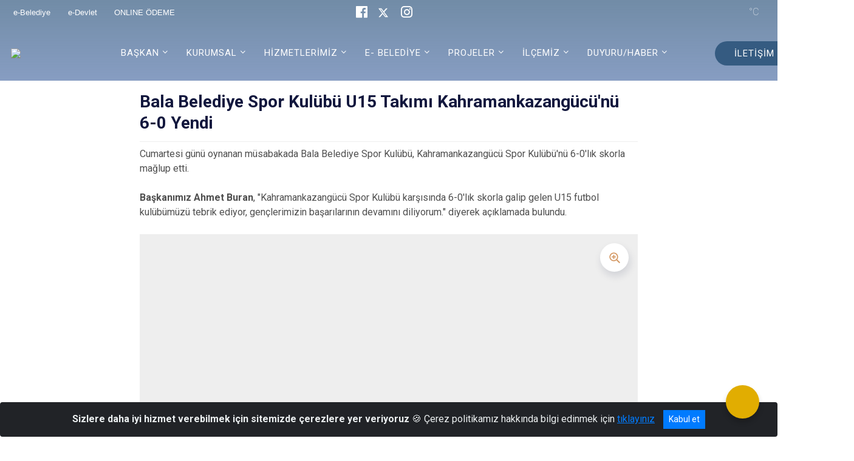

--- FILE ---
content_type: text/html; charset=utf-8
request_url: https://bala.bel.tr/bala-belediye-spor-kulubu-u15-takimi-kahramankazangucunu-6-0-yendi
body_size: 26217
content:





<!DOCTYPE html>

<html lang=&#39;tr&#39;>
<head>
    <meta name="viewport" content="width=device-width" />
    <meta http-equiv="X-UA-Compatible" content="IE=edge">
    <meta http-equiv="Content-Type" content="text/html; charset=utf-8">
    <title>Balâ Belediyesi - Bala Belediye Spor Kulübü U15 Takımı Kahramankazangücü&#39;nü 6-0 Yendi</title>
    <meta name="title" content="Balâ Belediyesi - Bala Belediye Spor Kulübü U15 Takımı Kahramankazangücü&#39;nü 6-0 Yendi">
    <meta name="description" content="u15, bala belediye spor, galip, spor, futbol, bala">
    <meta name="keywords" content="Bala, Bala Belediyesi, BalaBelediyesi, Bala Belediye Başkanlığı">
    <meta name="google-site-verification" content="Bala Belediye Başkanlığı" />
    <meta name="classification" content="Kurum">
    <meta name="author" content="Bala Belediyesi">
    <meta name="copyright" content="Bala Belediye Başkanlığı">
    <meta name="revisit-after" content="1 days">
    <meta name="language" content="tr">
    <link rel="shortcut icon" href="/kurumlar/bala.bel.tr/BELEDIYE-LOGO/logo.png" type="image/x-icon">
    <link href="https://fonts.googleapis.com/css?family=Roboto&amp;subset=latin-ext" rel="preload" as="style" onload="this.onload=null;this.rel='stylesheet'">
    <link rel="preload" href="/Content/Site/fonts/icons.ttf" as="font" type="font/ttf" crossorigin>

    <!-- Structured Data Script  -->
    <script type="application/ld+json">
    {
        "@context": "https://schema.org",
        "@type": "GovernmentOrganization",
         "name": "Balâ Belediyesi - Bala Belediye Spor Kulübü U15 Takımı Kahramankazangücü&#39;nü 6-0 Yendi"
    }
    </script>


    <style>

        /* The Modal (background) */
        .modal {
            display: none; /* Hidden by default */
            position: fixed; /* Stay in place */
            z-index: 1; /* Sit on top */
            left: 0;
            top: 0;
            width: 100%; /* Full width */
            height: 100%; /* Full height */
            overflow: auto !important; /* Enable scroll if needed */
            background-color: rgb(0,0,0); /* Fallback color */
            background-color: rgba(0,0,0,0.4); /* Black w/ opacity */
        }

        /* Modal Content/Box */
        .modal-content {
            background-color: #fefefe;
            margin: 5% auto; /* 15% from the top and centered */
            padding: 20px;
            border: 1px solid #888;
            border-radius: 20px !important;
            box-shadow: 10px 10px 5px #aaaaaa !important;
            width: 80%; /* Could be more or less, depending on screen size */
        }

        /* The Close Button */
        .close {
            color: #aaa;
            float: right;
            font-size: 28px;
            font-weight: bold;
        }

            .close:hover,
            .close:focus {
                color: black;
                text-decoration: none;
                cursor: pointer;
            }

            .close:hover,
            .close:focus {
                color: black;
                text-decoration: none;
                cursor: pointer;
            }



        .cookiealert {
            position: fixed;
            bottom: 0;
            left: 0;
            width: 100%;
            margin: 0 !important;
            z-index: 999;
            opacity: 0;
            visibility: hidden;
            border-radius: 0;
            transform: translateY(100%);
            transition: all 500ms ease-out;
            color: #ecf0f1;
            background: #212327;
        }

            .cookiealert.show {
                opacity: 1;
                visibility: visible;
                transform: translateY(0%);
                transition-delay: 1000ms;
            }

            .cookiealert a {
                text-decoration: underline
            }

            .cookiealert .acceptcookies {
                margin-left: 10px;
                vertical-align: baseline;
            }
    </style>

    <script src="/Icerik/js?v=kUfQR4eP2rHEbXnP8WNdPsPyxUQsqago--26Ux-XyzY1"></script>

    <link href="/Icerik/css?v=KVENz78dzrYM-R5NuMIp1Liy8ExNyOrCgaUs7GL6quM1" rel="stylesheet"/>



    <meta http-equiv="Content-Security-Policy" content="default-src *;
   img-src * 'self' data: https:; script-src 'self' 'unsafe-inline' 'unsafe-eval' *;
   style-src  'self' 'unsafe-inline' *">
    <script>
        ie = (function () {
            var undef,
                v = 3,
                div = document.createElement('div'),
                all = div.getElementsByTagName('i');
            while (
                div.innerHTML = '<!--[if gt IE ' + (++v) + ']><i></i><![endif]-->',
                all[0]
            );
            return v > 4 ? v : undef;
        }());

        if (ie < 9)
            document.body.innerHTML = '<div style="background:#EEE url(/Content/Common/min-ie9-img.png) center no-repeat; position:absolute; left:0; right:0; bottom:0; top:0; z-index:100000;"></div>';

        $(document).ready(function () {
            $('#DesignContainer').css({ "display": "block" });

            // Sayfadaki tüm <i class="icon-twitter"> etiketlerini seç
            const twitterIcons = document.querySelectorAll('i.icon-twitter');

            // Her bir <i> etiketini döngüye al
            twitterIcons.forEach(icon => {
                // Yeni SVG elementi oluştur
                const svgElement = document.createElement('div');
                svgElement.innerHTML = '<svg xmlns="http://www.w3.org/2000/svg" width="16" height="16" fill="currentColor" class="bi bi-twitter-x" viewBox="0 0 16 16"><path d="M12.6.75h2.454l-5.36 6.142L16 15.25h-4.937l-3.867-5.07-4.425 5.07H.316l5.733-6.57L0 .75h5.063l3.495 4.633L12.601.75Zm-.86 13.028h1.36L4.323 2.145H2.865z"/></svg>';

                // <i> etiketinin yerine SVG'yi ekle
                icon.parentNode.replaceChild(svgElement.firstChild, icon);
            });

        })
    </script>

<link href="/bundles/css/accessibility?v=Lu9-0Ax-l15c2Q9s_CLbJ46X65Kx2slscrL9PEdRYfc1" rel="stylesheet"/>
 <!-- CSS Bundle -->

</head>
<body>

    <div id="myModal" class="modal">

        Modal content
        <div class="modal-content">
            <span class="close">&times;</span>
            <p align="center" style="text-align:center"><span style="font-size:12pt"><span style="line-height:normal"><span style="tab-stops:14.2pt"><span style="font-family:Arial,sans-serif"><b><span lang="TR" style="font-family:&quot;Times New Roman&quot;,serif"><span style="color:#5b9bd5"><span style="letter-spacing:-.25pt">T.C. İÇİŞLERİ BAKANLIĞI</span></span></span></b></span></span></span></span></p>

            <p align="center" style="margin-bottom:16px; text-align:center"><span style="font-size:12pt"><span style="line-height:normal"><span style="tab-stops:14.2pt"><span style="font-family:Arial,sans-serif"><b><span lang="TR" style="font-family:&quot;Times New Roman&quot;,serif"><span style="color:#5b9bd5"><span style="letter-spacing:-.25pt">WEB SİTESİ GİZLİLİK VE ÇEREZ POLİTİKASI</span></span></span></b></span></span></span></span></p>


                <p style="margin-bottom:16px; text-align:justify"><span style="font-size:12px;"><span style="line-height:normal"><span style="font-family:Arial,sans-serif"><span lang="TR"><span style="font-family:&quot;Times New Roman&quot;,serif"> Web sitemizi ziyaret edenlerin kişisel verilerini 6698 sayılı Kişisel Verilerin Korunması Kanunu uyarınca işlemekte ve gizliliğini korumaktayız. Bu Web Sitesi Gizlilik ve Çerez Politikası ile ziyaretçilerin kişisel verilerinin işlenmesi, çerez politikası ve internet sitesi gizlilik ilkeleri belirlenmektedir.</span></span></span></span></span></p>


            <p style="margin-bottom:16px; text-align:justify"><span style="font-size:12px;"><span style="line-height:normal"><span style="font-family:Arial,sans-serif"><span lang="TR"><span style="font-family:&quot;Times New Roman&quot;,serif">Çerezler (cookies), küçük bilgileri saklayan küçük metin dosyalarıdır. Çerezler, ziyaret ettiğiniz internet siteleri tarafından, tarayıcılar aracılığıyla cihazınıza veya ağ sunucusuna depolanır. İnternet sitesi tarayıcınıza yüklendiğinde çerezler cihazınızda saklanır. Çerezler, internet sitesinin düzgün çalışmasını, daha güvenli hale getirilmesini, daha iyi kullanıcı deneyimi sunmasını sağlar. Oturum ve yerel depolama alanları da çerezlerle aynı amaç için kullanılır. İnternet sitemizde çerez bulunmamakta, oturum ve yerel depolama alanları çalışmaktadır.</span></span></span></span></span></p>

            <p style="margin-bottom:16px; text-align:justify"><span style="font-size:12px;"><span style="line-height:normal"><span style="font-family:Arial,sans-serif"><span lang="TR"><span style="font-family:&quot;Times New Roman&quot;,serif">Web sitemizin ziyaretçiler tarafından en verimli şekilde faydalanılması için çerezler kullanılmaktadır. Çerezler tercih edilmemesi halinde tarayıcı ayarlarından silinebilir ya da engellenebilir. Ancak bu web sitemizin performansını olumsuz etkileyebilir. Ziyaretçi tarayıcıdan çerez ayarlarını değiştirmediği sürece bu sitede çerez kullanımını kabul ettiği varsayılır.</span></span></span></span></span></p>

            <div style="text-align:justify"><span style="font-size:16px;"><strong><span style="font-family:&quot;Times New Roman&quot;,serif"><span style="color:black">1.Kişisel Verilerin İşlenme Amacı</span></span></strong></span></div>

            <p style="margin-bottom:16px; text-align:justify"><span style="font-size:12px;"><span style="line-height:normal"><span style="font-family:Arial,sans-serif"><span lang="TR"><span style="font-family:&quot;Times New Roman&quot;,serif">Web sitemizi ziyaret etmeniz dolayısıyla elde edilen kişisel verileriniz aşağıda sıralanan amaçlarla T.C. İçişleri Bakanlığı tarafından Kanun’un 5. ve 6. maddelerine uygun olarak işlenmektedir:</span></span></span></span></span></p>

            <ul>
                <li style="text-align:justify"><span style="font-size:12px;"><span style="line-height:normal"><span style="font-family:Arial,sans-serif"><span lang="TR"><span style="font-family:&quot;Times New Roman&quot;,serif">T.C. İçişleri Bakanlığı</span></span><span lang="TR"><span style="font-family:&quot;Times New Roman&quot;,serif"> tarafından yürütülen ticari faaliyetlerin yürütülmesi için gerekli çalışmaların yapılması ve buna bağlı iş süreçlerinin gerçekleştirilmesi,</span></span></span></span></span></li>
                <li style="text-align:justify"><span style="font-size:12px;"><span style="line-height:normal"><span style="font-family:Arial,sans-serif"><span lang="TR"><span style="font-family:&quot;Times New Roman&quot;,serif">T.C. İçişleri Bakanlığı</span></span><span lang="TR"><span style="font-family:&quot;Times New Roman&quot;,serif"> tarafından sunulan ürün ve hizmetlerden ilgili kişileri faydalandırmak için gerekli çalışmaların yapılması ve ilgili iş süreçlerinin gerçekleştirilmesi,</span></span></span></span></span></li>
                <li style="margin-bottom:16px; text-align:justify"><span style="font-size:12px;"><span style="line-height:normal"><span style="font-family:Arial,sans-serif"><span lang="TR"><span style="font-family:&quot;Times New Roman&quot;,serif">T.C. İçişleri Bakanlığı</span></span><span lang="TR"><span style="font-family:&quot;Times New Roman&quot;,serif"> tarafından sunulan ürün ve hizmetlerin ilgili kişilerin beğeni, kullanım alışkanlıkları ve ihtiyaçlarına göre özelleştirilerek ilgili kişilere önerilmesi ve tanıtılması.</span></span></span></span></span></li>
            </ul>

            <div style="text-align:justify">&nbsp;</div>

            <div style="text-align:justify"><span style="font-size:16px;"><strong><span style="font-family:&quot;Times New Roman&quot;,serif"><span style="color:black">2.Kişisel Verilerin Aktarıldığı Taraflar ve Aktarım Amacı</span></span></strong></span></div>

            <p style="margin-bottom:16px; text-align:justify"><span style="font-size:12px;"><span style="line-height:normal"><span style="font-family:Arial,sans-serif"><span lang="TR"><span style="font-family:&quot;Times New Roman&quot;,serif">Web sitemizi ziyaret etmeniz dolayısıyla elde edilen kişisel verileriniz, kişisel verilerinizin işlenme amaçları doğrultusunda, iş ortaklarımıza, tedarikçilerimize kanunen yetkili kamu kurumlarına ve özel kişilere Kanun’un 8. ve 9. maddelerinde belirtilen kişisel veri işleme şartları ve amaçları kapsamında aktarılabilmektedir.</span></span></span></span></span></p>

            <div style="text-align:justify"><strong><span style="font-size:16px;"><span style="font-family:&quot;Times New Roman&quot;,serif"><span style="color:black">3.Kişisel Verilerin Toplanma Yöntemi</span></span></span></strong></div>

            <p style="margin-bottom:16px; text-align:justify"><span style="font-size:12px;"><span style="line-height:normal"><span style="font-family:Arial,sans-serif"><span lang="TR"><span style="font-family:&quot;Times New Roman&quot;,serif">Çerezler, ziyaret edilen internet siteleri tarafından tarayıcılar aracılığıyla cihaza veya ağ sunucusuna depolanan küçük metin dosyalarıdır. Web sitemiz ziyaret edildiğinde, kişisel verilerin saklanması için herhangi bir çerez kullanılmamaktadır.</span></span></span></span></span></p>

            <div style="text-align:justify"><strong><span style="font-size:16px;"><span style="font-family:&quot;Times New Roman&quot;,serif"><span style="color:black">4.Çerezleri Kullanım Amacı</span></span></span></strong></div>

            <p style="margin-bottom:16px; text-align:justify"><span style="font-size:12px;"><span style="line-height:normal"><span style="font-family:Arial,sans-serif"><span lang="TR"><span style="font-family:&quot;Times New Roman&quot;,serif">Web sitemiz birinci ve üçüncü taraf çerezleri kullanır. Birinci taraf çerezleri çoğunlukla web sitesinin doğru şekilde çalışması için gereklidir, kişisel verilerinizi tutmazlar. Üçüncü taraf çerezleri, web sitemizin performansını, etkileşimini, güvenliğini, reklamları ve sonucunda daha iyi bir hizmet sunmak için kullanılır. Kullanıcı deneyimi ve web sitemizle gelecekteki etkileşimleri hızlandırmaya yardımcı olur. Bu kapsamda çerezler;</span></span></span></span></span></p>

            <p style="margin-bottom:16px; text-align:justify"><span style="font-size:14px;"><span style="line-height:normal"><span style="font-family:Arial,sans-serif"><b><span lang="TR"><span style="font-family:&quot;Times New Roman&quot;,serif">İşlevsel:</span></span></b><span lang="TR"><span style="font-family:&quot;Times New Roman&quot;,serif"> </span></span></span></span></span><span style="font-size:12px;"><span style="line-height:normal"><span style="font-family:Arial,sans-serif"><span lang="TR"><span style="font-family:&quot;Times New Roman&quot;,serif">Bunlar, web sitemizdeki bazı önemli olmayan işlevlere yardımcı olan çerezlerdir. Bu işlevler arasında videolar gibi içerik yerleştirme veya web sitesindeki içerikleri sosyal medya platformlarında paylaşma yer alır.</span></span></span></span></span></p>

            <h2 style="text-indent:0in; text-align:justify"><span style="font-size:14px;"><span style="font-family:&quot;Times New Roman&quot;,serif"><span style="color:black">Teknik olarak web sitemizde kullanılan çerez türleri aşağıdaki tabloda gösterilmektedir.</span></span></span></h2>

            <table class="Table" style="border:solid windowtext 1.0pt">
                <tbody>
                    <tr>
                        <td style="border:solid windowtext 1.0pt; width:137.3pt; padding:.75pt .75pt .75pt .75pt" width="186">
                            <p style="text-align:justify"><span style="font-size:14px;"><span style="line-height:normal"><span style="font-family:Arial,sans-serif"><span lang="TR"><span style="font-family:&quot;Times New Roman&quot;,serif">Oturum Çerezleri</span></span></span></span></span></p>

                            <p style="text-align:justify"><span style="font-size:14px;"><span style="line-height:normal"><span style="font-family:Arial,sans-serif"><i><span lang="TR"><span style="font-family:&quot;Times New Roman&quot;,serif">(Session Cookies)</span></span></i></span></span></span></p>
                        </td>
                        <td style="border:solid windowtext 1.0pt; width:344.7pt; padding:.75pt .75pt .75pt .75pt" width="463">
                            <p style="margin-right:7px; text-align:justify"><span style="font-size:14px;"><span style="line-height:normal"><span style="font-family:Arial,sans-serif"><span lang="TR"><span style="font-family:&quot;Times New Roman&quot;,serif">Oturum çerezleri ziyaretçilerimizin web sitemizi ziyaretleri süresince kullanılan, tarayıcı kapatıldıktan sonra silinen geçici çerezlerdir. Amacı ziyaretiniz süresince İnternet Sitesinin düzgün bir biçimde çalışmasının teminini sağlamaktır.</span></span></span></span></span></p>
                        </td>
                    </tr>
                </tbody>
            </table>

            <h2 style="text-indent:0in; text-align:justify">&nbsp;</h2>

            <p style="margin-bottom:16px; text-align:justify"><span style="font-size:12pt"><span style="line-height:normal"><span style="tab-stops:14.2pt"><span style="font-family:Arial,sans-serif"><b><span lang="TR" style="font-size:10.0pt"><span style="font-family:&quot;Times New Roman&quot;,serif">Web sitemizde çerez kullanılmasının başlıca amaçları aşağıda sıralanmaktadır:</span></span></b></span></span></span></span></p>

            <ul>
                <li style="margin-bottom:16px; text-align:justify"><span style="font-size:12px;"><span style="line-height:normal"><span style="font-family:Arial,sans-serif"><span lang="TR"><span style="font-family:&quot;Times New Roman&quot;,serif">•	İnternet sitesinin işlevselliğini ve performansını arttırmak yoluyla sizlere sunulan hizmetleri geliştirmek,</span></span></span></span></span></li>
            </ul>

            <div style="margin-bottom:16px; text-align:justify"><strong><span style="font-size:16px;"><span style="font-family:&quot;Times New Roman&quot;,serif"><span style="color:black">5.Çerez Tercihlerini Kontrol Etme</span></span></span></strong></div>

            <p style="margin-bottom:16px; text-align:justify"><span style="font-size:12px;"><span style="line-height:normal"><span style="font-family:Arial,sans-serif"><span lang="TR"><span style="font-family:&quot;Times New Roman&quot;,serif">Farklı tarayıcılar web siteleri tarafından kullanılan çerezleri engellemek ve silmek için farklı yöntemler sunar. Çerezleri engellemek / silmek için tarayıcı ayarları değiştirilmelidir. Tanımlama bilgilerinin nasıl yönetileceği ve silineceği hakkında daha fazla bilgi edinmek için </span></span><a href="http://www.allaboutcookies.org" style="color:blue; text-decoration:underline"><span style="font-family:&quot;Times New Roman&quot;,serif">www.allaboutcookies.org</span></a><span lang="TR"><span style="font-family:&quot;Times New Roman&quot;,serif"> adresi ziyaret edilebilir. Ziyaretçi, tarayıcı ayarlarını değiştirerek çerezlere ilişkin tercihlerini kişiselleştirme imkânına sahiptir. &nbsp;</span></span></span></span></span></p>

            <div style="text-align:justify"><strong><span style="font-size:16px;"><span style="font-family:&quot;Times New Roman&quot;,serif"><span style="color:black">6.Veri Sahiplerinin Hakları</span></span></span></strong></div>

            <p style="margin-bottom:16px; text-align:justify"><span style="font-size:12px;"><span style="line-height:normal"><span style="font-family:Arial,sans-serif"><span lang="TR"><span style="font-family:&quot;Times New Roman&quot;,serif">Kanunun ilgili kişinin haklarını düzenleyen 11 inci maddesi kapsamındaki talepleri, Politika’da düzenlendiği şekilde, ayrıntısını Bakanlığımıza ileterek yapabilir. Talebin niteliğine göre en kısa sürede ve en geç otuz gün içinde başvuruları ücretsiz olarak sonuçlandırılır; ancak işlemin ayrıca bir maliyet gerektirmesi halinde Kişisel Verileri Koruma Kurulu tarafından belirlenecek tarifeye göre ücret talep edilebilir.</span></span></span></span></span></p>

            <h2 style="text-indent:0in; text-align:justify">&nbsp;</h2>

        </div>

    </div>

    <div id="DesignContainer" class="saturnContainer"
         style="display:none; max-width: ;width:100%; margin-left: 0%; margin-right: 0%;margin: 0 auto;">
        
        <div class=""><div class=" saturnHeader"><div>
<style type="text/css">body {
    font-family: 'Roboto', sans-serif;
    font-size: 16px;
}
</style>
<div>



<style>
    .ml-auto, .mx-auto {
        margin: auto !important;
    }

    .navbar-brand {
        margin-right: 3rem !important;
    }
</style>





<link href="/Areas/WebPart/Contents/BHeader/css/header.css" rel="stylesheet" />
<link href="/WebPart/BHeader-css?v=03XY6AAekpqnLXrm7BrQ-OAn3Vo-V1o8SarHtzoAS7M1" rel="stylesheet"/>


<div id="ewfda057b8298a4d9aaefff796e6703421">
    <div class="top-container">
        <div class="buyukHeader_Top topbar d-none d-md-block">
            <div class="container">
                <div class="row no-gutters">
                    <div class="col-4 d-none d-md-block headerLinkler">
                            <a href="https://www.belediye.gov.tr/" target="_blank" rel="noopener noreferrer">e-Belediye <i class="fas fa-external-link-alt"></i></a>
                            <a href="https://www.turkiye.gov.tr/" target="_blank" rel="noopener noreferrer">e-Devlet <i class="fas fa-external-link-alt"></i></a>
                            <a href="https://www.turkiye.gov.tr/bala-belediyesi" target="_blank" rel="noopener noreferrer">ONLINE ÖDEME <i class="fas fa-external-link-alt"></i></a>
                    </div>
                    <div class="col-4 d-none d-md-block headerSosyal">

                            <a href="https://www.facebook.com/balabeltr" target="_blank" rel="noopener noreferrer"><i class="icon-facebook" style="font-size:1.2rem;margin-right:15px"></i> </a>
                                                    <a href="https://twitter.com/balabeltr" target="_blank" rel="noopener noreferrer"><i class="icon-twitter" style="font-size:1.2rem;margin-right:15px"></i></a>
                                                    <a href="https://www.instagram.com/balabeltr/" target="_blank" rel="noopener noreferrer"><i class="icon-instagram" style="font-size:1.2rem;margin-right:15px"></i></a>
                                                                    </div>



                    <div class="col-4 d-none d-md-block headerSag">
                        <div class="buyukHeader_havadurumu"></div>

                    </div>

                </div>
            </div>
        </div>
        <div class="header">
            <div class="container">
                <nav class="d-md-none navbar navbar-expand-md navbar-dark" id="MobileMenu">
                    <a class="navbar-brand float-left" href="http://www.bala.bel.tr">
                        <div class="logo-img"><img src="/kurumlar/bala.bel.tr/BELEDIYE-LOGO/BALA-BELEDIYESILOGOSU.png" /></div>
                        <div class="logo-text">Bala Belediyesi</div>
                    </a>
                    <span class="navbar-toggler mh-btns-right navbar-toggler-search">
                        <a href="#MobileSearch"><i class="icon-search"></i></a>
                    </span>
                    <span class="navbar-toggler mh-btns-right"><a href="#MobileSlideMenu"><i class="icon-bars"></i></a></span>
                </nav>
                <nav class="d-none d-md-flex navbar navbar-expand-md" id="DesktopMenu">
                    <a class="navbar-brand" href="http://www.bala.bel.tr">
                        <div class="logo-img"><img class="img-fluid" src="/kurumlar/bala.bel.tr/BELEDIYE-LOGO/BALA-BELEDIYESILOGOSU.png" /></div>
                        <div class="logo-text">Bala Belediyesi</div>
                    </a>
                    <div class="collapse navbar-collapse" id="headerNavbar">
                            <ul class="navbar-nav ml-auto">
                <li class="nav-item dropdown">
                    <a class="nav-link dropdown-toggle" id="menu_267067" href="#" role="button" data-toggle="dropdown" aria-haspopup="true" aria-expanded="false">BAŞKAN</a>
                    <div class="dropdown-menu" aria-labelledby="menu_267067">

                        <div class="container">
                            <div class="row no-gutters">
                                <div class="col-lg-4 col-md-4">

                                </div>
                                <div class="col-lg-8 col-md-8">
                                    <div class="menu-list">
                                            <ul>
                                                        <li tabindex="0">
                                                            <a class="menu-list-submenu" href="#">Başkan</a>
                                                                <ul class="" style="margin-left:0px">
                                                                        <li>
                                                                                <a href="//bala.bel.tr/baskan-ozgecmis">Başkanın Özgeçmişi</a>
                                                                        </li>
                                                                        <li>
                                                                                <a href="//bala.bel.tr/baskana-mesaj-gonder">Başkana Mesaj Gönder</a>
                                                                        </li>
                                                                        <li>
                                                                                <a href="//bala.bel.tr/baskan-ile-fotograflariniz">Başkan ile Fotoğraflarınız</a>
                                                                        </li>
                                                                </ul>
                                                        </li>
                                                        <li>
                                                                <a href="//bala.bel.tr/belediye-baskan-yardimcisi">Başkan Yardımcısı</a>
                                                        </li>
                                            </ul>
                                    </div>
                                </div>
                            </div>
                        </div>
                    </div>
                </li>
                <li class="nav-item dropdown">
                    <a class="nav-link dropdown-toggle" id="menu_267066" href="#" role="button" data-toggle="dropdown" aria-haspopup="true" aria-expanded="false">KURUMSAL</a>
                    <div class="dropdown-menu" aria-labelledby="menu_267066">

                        <div class="container">
                            <div class="row no-gutters">
                                <div class="col-lg-4 col-md-4">

                                </div>
                                <div class="col-lg-8 col-md-8">
                                    <div class="menu-list">
                                            <ul>
                                                        <li>
                                                                <a href="//bala.bel.tr/misyon-vizyon">Misyon &amp; Vizyon</a>
                                                        </li>
                                                        <li tabindex="0">
                                                            <a class="menu-list-submenu" href="#">Belediye Meclisi</a>
                                                                <ul class="" style="margin-left:0px">
                                                                        <li>
                                                                                <a href="//bala.bel.tr/belediye-encumenleri">Belediye Encümenleri</a>
                                                                        </li>
                                                                        <li>
                                                                                <a href="//bala.bel.tr/belediye-meclis-gundemleri">Meclis Gündemi</a>
                                                                        </li>
                                                                        <li>
                                                                                <a href="//bala.bel.tr/meclis-kararlari">Meclis Kararları</a>
                                                                        </li>
                                                                        <li>
                                                                                <a href="//bala.bel.tr/denetim-raporlari">Denetim Raporları</a>
                                                                        </li>
                                                                </ul>
                                                        </li>
                                                        <li>
                                                                <a href="//bala.bel.tr/mudurluklerimiz">Müdürlüklerimiz</a>
                                                        </li>
                                                        <li>
                                                                <a href="//bala.bel.tr/teskilat-sema">Organizasyon Şeması</a>
                                                        </li>
                                                        <li tabindex="0">
                                                            <a class="menu-list-submenu" href="#">Raporlar ve Tablolar</a>
                                                                <ul class="" style="margin-left:0px">
                                                                        <li>
                                                                                <a href="//bala.bel.tr/faaliyet-raporlari">Faaliyet Raporları</a>
                                                                        </li>
                                                                        <li>
                                                                                <a href="//bala.bel.tr/performans-programlari">Performans Programları</a>
                                                                        </li>
                                                                        <li>
                                                                                <a href="//bala.bel.tr/stratejik-planlar">Stratejik Planlar</a>
                                                                        </li>
                                                                        <li>
                                                                                <a href="//bala.bel.tr/uyum-eylem-plani">Uyum Eylem Planı</a>
                                                                        </li>
                                                                </ul>
                                                        </li>
                                                        <li>
                                                                <a href="//bala.bel.tr/iso-9001-kalite-yonetim-belgeleri">ISO 9001 Kalite Yönetim Belgeleri</a>
                                                        </li>
                                                        <li>
                                                                <a href="//bala.bel.tr/etik-komisyonu">Etik Komisyonu</a>
                                                        </li>
                                                        <li>
                                                                <a href="//bala.bel.tr/kvkk">KVKK</a>
                                                        </li>
                                                        <li>
                                                                <a href="//bala.bel.tr/bilgi-guvenligi-politikasi">Bilgi Güvenliği Politikası</a>
                                                        </li>
                                            </ul>
                                    </div>
                                </div>
                            </div>
                        </div>
                    </div>
                </li>
                <li class="nav-item dropdown">
                    <a class="nav-link dropdown-toggle" id="menu_283689" href="#" role="button" data-toggle="dropdown" aria-haspopup="true" aria-expanded="false">HİZMETLERİMİZ</a>
                    <div class="dropdown-menu" aria-labelledby="menu_283689">

                        <div class="container">
                            <div class="row no-gutters">
                                <div class="col-lg-4 col-md-4">

                                </div>
                                <div class="col-lg-8 col-md-8">
                                    <div class="menu-list">
                                            <ul>
                                                        <li>
                                                                <a href="//bala.bel.tr/nikah-islemleri">Nikah İşlemleri</a>
                                                        </li>
                                                        <li>
                                                                <a href="//bala.bel.tr/taziye-hizmetleri">Taziye Hizmetleri</a>
                                                        </li>
                                            </ul>
                                    </div>
                                </div>
                            </div>
                        </div>
                    </div>
                </li>
                <li class="nav-item dropdown">
                    <a class="nav-link dropdown-toggle" id="menu_267059" href="#" role="button" data-toggle="dropdown" aria-haspopup="true" aria-expanded="false">E- BELEDİYE</a>
                    <div class="dropdown-menu" aria-labelledby="menu_267059">

                        <div class="container">
                            <div class="row no-gutters">
                                <div class="col-lg-4 col-md-4">

                                </div>
                                <div class="col-lg-8 col-md-8">
                                    <div class="menu-list">
                                            <ul>
                                                        <li>
                                                                <a class="ext-link" href="https://www.turkiye.gov.tr/bala-belediyesi" target="_blank" rel="noopener noreferrer">Online Ödeme</a>
                                                        </li>
                                                        <li>
                                                                <a class="ext-link" href="https://www.belediye.gov.tr/" target="_blank" rel="noopener noreferrer">E-Belediye İçişleri Bakanlığı</a>
                                                        </li>
                                            </ul>
                                    </div>
                                </div>
                            </div>
                        </div>
                    </div>
                </li>
                <li class="nav-item dropdown">
                    <a class="nav-link dropdown-toggle" id="menu_283690" href="#" role="button" data-toggle="dropdown" aria-haspopup="true" aria-expanded="false">PROJELER</a>
                    <div class="dropdown-menu" aria-labelledby="menu_283690">

                        <div class="container">
                            <div class="row no-gutters">
                                <div class="col-lg-4 col-md-4">

                                </div>
                                <div class="col-lg-8 col-md-8">
                                    <div class="menu-list">
                                            <ul>
                                                        <li>
                                                                <a href="//bala.bel.tr/planlanan-projeler">Planlanan Projeler</a>
                                                        </li>
                                                        <li>
                                                                <a href="//bala.bel.tr/devam-eden-projeler">Devam Eden Projeler</a>
                                                        </li>
                                                        <li>
                                                                <a href="//bala.bel.tr/tamamlanan-projeler">Tamamlanan Projeler</a>
                                                        </li>
                                                        <li>
                                                                <a href="//bala.bel.tr/merkezi-hukumet-yatirimi">Merkezi Hükümet Yatırımları</a>
                                                        </li>
                                                        <li>
                                                                <a href="//bala.bel.tr/oduller">Ödüller</a>
                                                        </li>
                                            </ul>
                                    </div>
                                </div>
                            </div>
                        </div>
                    </div>
                </li>
                <li class="nav-item dropdown">
                    <a class="nav-link dropdown-toggle" id="menu_267075" href="#" role="button" data-toggle="dropdown" aria-haspopup="true" aria-expanded="false">İLÇEMİZ</a>
                    <div class="dropdown-menu" aria-labelledby="menu_267075">

                        <div class="container">
                            <div class="row no-gutters">
                                <div class="col-lg-4 col-md-4">

                                </div>
                                <div class="col-lg-8 col-md-8">
                                    <div class="menu-list">
                                            <ul>
                                                        <li>
                                                                <a href="//bala.bel.tr/tarihce">Tarihçe</a>
                                                        </li>
                                                        <li>
                                                                <a href="//bala.bel.tr/mahalleler">Mahallelerimiz</a>
                                                        </li>
                                                        <li>
                                                                <a href="//bala.bel.tr/mutharlarimiz1">Muhtarlarımız</a>
                                                        </li>
                                                        <li>
                                                                <a href="//bala.bel.tr/yoresel-yemeklerimiz">Yemekler</a>
                                                        </li>
                                                        <li>
                                                                <a href="#">Turizm</a>
                                                        </li>
                                                        <li>
                                                                <a href="//bala.bel.tr/bal---ankara-otobus-saatleri">Otobüs saatleri</a>
                                                        </li>
                                                        <li>
                                                                <a href="//bala.bel.tr/nobetci-eczane">Nöbetçi Eczane</a>
                                                        </li>
                                                        <li tabindex="0">
                                                            <a class="menu-list-submenu" href="#">Galeriler</a>
                                                                <ul class="" style="margin-left:0px">
                                                                        <li>
                                                                                <a href="//bala.bel.tr/foto-galeri">Foto Galeri</a>
                                                                        </li>
                                                                        <li>
                                                                                <a href="//bala.bel.tr/video-galeri">Video Galeri</a>
                                                                        </li>
                                                                </ul>
                                                        </li>
                                            </ul>
                                    </div>
                                </div>
                            </div>
                        </div>
                    </div>
                </li>
                <li class="nav-item dropdown">
                    <a class="nav-link dropdown-toggle" id="menu_283697" href="#" role="button" data-toggle="dropdown" aria-haspopup="true" aria-expanded="false">DUYURU/HABER</a>
                    <div class="dropdown-menu" aria-labelledby="menu_283697">

                        <div class="container">
                            <div class="row no-gutters">
                                <div class="col-lg-4 col-md-4">

                                </div>
                                <div class="col-lg-8 col-md-8">
                                    <div class="menu-list">
                                            <ul>
                                                        <li>
                                                                <a href="//bala.bel.tr/duyurular">Duyurular</a>
                                                        </li>
                                                        <li>
                                                                <a href="//bala.bel.tr/haberler">Haberler</a>
                                                        </li>
                                            </ul>
                                    </div>
                                </div>
                            </div>
                        </div>
                    </div>
                </li>
        <li class="col-auto nav-item" id="specialButon">
            <a id="specialButonA" class="nav-link sagButton" href=""></a>
        </li>

    </ul>

                        <div class="search-form-container dropdown">
                            <a class="search-button dropdown-toggle" id="headerSearch" href="javascript:void(0);" data-toggle="dropdown" aria-haspopup="true" aria-expanded="false">
                                <div class="btn-search"></div>
                            </a>
                            <div class="search-form dropdown-menu dropdown-menu-right">
                                <div class="container">
                                    <div class="row">
                                        <div class="col-md-8 col-lg-6 mx-auto">
                                            <div class="input-group form-search">
                                                <input id="ewfda057b8298a4d9aaefff796e67034211" class="form-control" type="text" placeholder="Aramak istediğiniz kelimeyi yazınız." aria-label="Aramak istediğiniz kelimeyi yazınız." aria-describedby="search-input" />
                                                <div class="input-group-append">
                                                    <button class="btn px-5" id="ewfda057b8298a4d9aaefff796e67034212" type="button">Ara</button>
                                                </div>
                                            </div>
                                        </div>
                                    </div>
                                </div>
                            </div>
                        </div>
                    </div>
                </nav>
            </div>
        </div>
        <div class="progress-container">
            <div class="progress-bar" id="scrollindicator"></div>
        </div>
    </div>
    <div class="page_wrapper"></div>
    <div class="d-none">
        <nav id="MobileSearch" aria-hidden="true">
            <div class="navbar-search">
                <div class="input-group">
                    <input class="form-control BHeaderarama" type="text" id="ewfda057b8298a4d9aaefff796e67034213" aria-label="Lütfen aramak istediğiniz kelimeyi yazınız..." placeholder="Lütfen aramak istediğiniz kelimeyi yazınız...">
                    <div class="input-group-append">
                        <span class="input-group-text"><i class="icon-search"></i></span>
                    </div>
                    <a class="btn-clear" href="javascript:void(0);"><i class="icon-close"></i></a>
                </div><a class="btn btn-navy" id="ewfda057b8298a4d9aaefff796e67034214" onclick="mobilArama()">Ara</a>
            </div>
        </nav>
        <nav id="MobileSlideMenu" aria-hidden="true">
                <ul>
                <li>
                    <span>BAŞKAN</span>
                        <ul>
                <li>
                    <span>Başkan</span>
                        <ul>
                <li>
                        <a href="//bala.bel.tr/baskan-ozgecmis">Başkanın Özgeçmişi</a>
                </li>
                <li>
                        <a href="//bala.bel.tr/baskana-mesaj-gonder">Başkana Mesaj Gönder</a>
                </li>
                <li>
                        <a href="//bala.bel.tr/baskan-ile-fotograflariniz">Başkan ile Fotoğraflarınız</a>
                </li>
    </ul>



                </li>
                <li>
                        <a href="//bala.bel.tr/belediye-baskan-yardimcisi">Başkan Yardımcısı</a>
                </li>
    </ul>



                </li>
                <li>
                    <span>KURUMSAL</span>
                        <ul>
                <li>
                        <a href="//bala.bel.tr/misyon-vizyon">Misyon &amp; Vizyon</a>
                </li>
                <li>
                    <span>Belediye Meclisi</span>
                        <ul>
                <li>
                        <a href="//bala.bel.tr/belediye-encumenleri">Belediye Encümenleri</a>
                </li>
                <li>
                        <a href="//bala.bel.tr/belediye-meclis-gundemleri">Meclis Gündemi</a>
                </li>
                <li>
                        <a href="//bala.bel.tr/meclis-kararlari">Meclis Kararları</a>
                </li>
                <li>
                        <a href="//bala.bel.tr/denetim-raporlari">Denetim Raporları</a>
                </li>
    </ul>



                </li>
                <li>
                        <a href="//bala.bel.tr/mudurluklerimiz">Müdürlüklerimiz</a>
                </li>
                <li>
                        <a href="//bala.bel.tr/teskilat-sema">Organizasyon Şeması</a>
                </li>
                <li>
                    <span>Raporlar ve Tablolar</span>
                        <ul>
                <li>
                        <a href="//bala.bel.tr/faaliyet-raporlari">Faaliyet Raporları</a>
                </li>
                <li>
                        <a href="//bala.bel.tr/performans-programlari">Performans Programları</a>
                </li>
                <li>
                        <a href="//bala.bel.tr/stratejik-planlar">Stratejik Planlar</a>
                </li>
                <li>
                        <a href="//bala.bel.tr/uyum-eylem-plani">Uyum Eylem Planı</a>
                </li>
    </ul>



                </li>
                <li>
                        <a href="//bala.bel.tr/iso-9001-kalite-yonetim-belgeleri">ISO 9001 Kalite Yönetim Belgeleri</a>
                </li>
                <li>
                        <a href="//bala.bel.tr/etik-komisyonu">Etik Komisyonu</a>
                </li>
                <li>
                        <a href="//bala.bel.tr/kvkk">KVKK</a>
                </li>
                <li>
                        <a href="//bala.bel.tr/bilgi-guvenligi-politikasi">Bilgi Güvenliği Politikası</a>
                </li>
    </ul>



                </li>
                <li>
                    <span>HİZMETLERİMİZ</span>
                        <ul>
                <li>
                        <a href="//bala.bel.tr/nikah-islemleri">Nikah İşlemleri</a>
                </li>
                <li>
                        <a href="//bala.bel.tr/taziye-hizmetleri">Taziye Hizmetleri</a>
                </li>
    </ul>



                </li>
                <li>
                    <span>E- BELEDİYE</span>
                        <ul>
                <li>
                        <a class="ext-link" href="https://www.turkiye.gov.tr/bala-belediyesi" target="_blank" rel="noopener noreferrer">Online Ödeme</a>
                </li>
                <li>
                        <a class="ext-link" href="https://www.belediye.gov.tr/" target="_blank" rel="noopener noreferrer">E-Belediye İçişleri Bakanlığı</a>
                </li>
    </ul>



                </li>
                <li>
                    <span>PROJELER</span>
                        <ul>
                <li>
                        <a href="//bala.bel.tr/planlanan-projeler">Planlanan Projeler</a>
                </li>
                <li>
                        <a href="//bala.bel.tr/devam-eden-projeler">Devam Eden Projeler</a>
                </li>
                <li>
                        <a href="//bala.bel.tr/tamamlanan-projeler">Tamamlanan Projeler</a>
                </li>
                <li>
                        <a href="//bala.bel.tr/merkezi-hukumet-yatirimi">Merkezi Hükümet Yatırımları</a>
                </li>
                <li>
                        <a href="//bala.bel.tr/oduller">Ödüller</a>
                </li>
    </ul>



                </li>
                <li>
                    <span>İLÇEMİZ</span>
                        <ul>
                <li>
                        <a href="//bala.bel.tr/tarihce">Tarihçe</a>
                </li>
                <li>
                        <a href="//bala.bel.tr/mahalleler">Mahallelerimiz</a>
                </li>
                <li>
                        <a href="//bala.bel.tr/mutharlarimiz1">Muhtarlarımız</a>
                </li>
                <li>
                        <a href="//bala.bel.tr/yoresel-yemeklerimiz">Yemekler</a>
                </li>
                <li>
                        <a href="#">Turizm</a>
                </li>
                <li>
                        <a href="//bala.bel.tr/bal---ankara-otobus-saatleri">Otobüs saatleri</a>
                </li>
                <li>
                        <a href="//bala.bel.tr/nobetci-eczane">Nöbetçi Eczane</a>
                </li>
                <li>
                    <span>Galeriler</span>
                        <ul>
                <li>
                        <a href="//bala.bel.tr/foto-galeri">Foto Galeri</a>
                </li>
                <li>
                        <a href="//bala.bel.tr/video-galeri">Video Galeri</a>
                </li>
    </ul>



                </li>
    </ul>



                </li>
                <li>
                    <span>DUYURU/HABER</span>
                        <ul>
                <li>
                        <a href="//bala.bel.tr/duyurular">Duyurular</a>
                </li>
                <li>
                        <a href="//bala.bel.tr/haberler">Haberler</a>
                </li>
    </ul>



                </li>
    </ul>

        </nav>
    </div>
</div>

<script src="/WebPart/BHeader-js?v=BMaaL4XJI4YhgWXbWFxed3JeVeN5WwbutplXcyeLjWw1"></script>


<script>
    var mobildilmenu = "";
    $(document).ready(function () {
        $("#ewfda057b8298a4d9aaefff796e6703421").css({ "display": "block" });
        $("#ewfda057b8298a4d9aaefff796e6703421").BHeader({
            UstAlanBgColor:' ',
            ustLinkColor: '#fff',
            textColor: '#fff',
            menuTextColor:'#13183E',
            butonBgColor: '#355b81',
            btnHoverColor: '#fff',
            iconColor:'#fff'
        });

        var mobilustmenu = new Array();
        mobilustmenu = [{"Link":"https://www.belediye.gov.tr/","Baslik":"e-Belediye"},{"Link":"https://www.turkiye.gov.tr/","Baslik":"e-Devlet"},{"Link":"https://www.turkiye.gov.tr/bala-belediyesi","Baslik":"ONLINE ÖDEME"}];
        mobilustmenu.forEach(ustLinklerDon)

            function ustLinklerDon(item) {
                $('#MobileSlideMenu>ul').append("<li class='mm-listitem'><a href='" + item.Link + "' target='_blank' class='mm-listitem__text ext-link'>" + item.Baslik + "</a> </li>");
            }

        $('#MobileSlideMenu>ul').append(mobildilmenu);


        


        var hangiTasarim=" ";   //üst alana arkaplan rengi vermek 1.tasarımı seçtiğini belirtir, bu durumda açılır menüye tıklayınca beyaz alana arkaplan rengi vermemesi gerekir

        if (hangiTasarim != " ") {

            $(".top-container .header").css("background-color", "#fff");


            //üst alan rengi seçilirse icon renkleri de o rengi almali, mobil için bu önemli
            function injectStyles(rule) {
                var div = $("<div />", {
                    html: '<style>' + rule + '</style>'
                }).appendTo("body");
            }
            injectStyles('.fixedTop .buyukHeader_Top a {color: ' + "#fff" + " !important"); //üst alan rengi scroll olunca linkler
            injectStyles('.fixedTop .headerSosyal .cls-2 {fill: ' + "#fff" + " !important"); //üst alan rengi scroll olunca linkler
            injectStyles('.fixedTop .buyukHeader_havadurumu{color: ' + "#fff" + " !important"); //üst alan rengi scroll olunca hava durumu
            injectStyles('#specialButonA {color: ' + "#fff" + " !important"); //butonun yazı rengi sıkıntıya girmesin diye

            injectStyles('.icon-search:before{color: ' + "#fff" + " !important"); //üst alan rengi seçilirse iconun rengi
            injectStyles('.icon-bars:before{color: ' + "#fff" + " !important");//üst alan rengi seçilirse hamburger iconun rengi
             injectStyles('.top-container .search-form-container .search-button .btn-search:before{color: ' + " " + " !important");
            injectStyles('.top-container .search-form-container .search-button .btn-search{border:1px solid ' + " " + " !important");
            injectStyles('.belediyeDil{background-color:' + " " + " !important"); //dil seçimi renk ayarı


               injectStyles('#MobileSearch i{color: ' + " " + " !important");
            injectStyles('#MobileSearch .navbar-search input{color: ' + " " + " !important");
            injectStyles('#MobileSearch .btn-navy {background-color: ' + " " + " !important");
            injectStyles('#MobileSlideMenu .navbar-header{color: ' + " " + " !important");
            injectStyles('#MobileSlideMenu .mm-listview .mm-listitem .mm-listitem__text {color: ' + " " + " !important");
            injectStyles('#MobileSlideMenu .mm-listview .mm-listitem.MobileEmailLink a span, #MobileSlideMenu .mm-listview .mm-listitem.MobileEmailLink a strong{color: ' + " " + " !important");
            injectStyles('#MobileSlideMenu .mm-listview .mm-listitem .mm-listitem__text.ext-link:after{color: ' + " " + " !important");
            injectStyles('#MobileSlideMenu i{color: ' + " " + " !important");
            injectStyles('#MobileSlideMenu .mm-listview .mm-listitem .mm-btn_next:after{color: ' + " " + " !important");
            injectStyles('#MobileSlideMenu :not(#mm-1) .mm-navbar__title {background-color: ' + " " + " !important");
            injectStyles('#MobileSlideMenu .mm-menu_offcanvas .navbar-header{color: ' + " " + " !important");
            injectStyles('.mm-menu_offcanvas .navbar-header{color: ' + " " + " !important");


        }



        if (1 == 1) {

            $("#specialButonA").attr("href", "https://www.bala.bel.tr/iletisim-bilgileri");
            $("#specialButonA").text("İLETİŞİM");
            var btnBilgiText = $("#specialButonA").text("İLETİŞİM")[0].outerText;
            var btnBilgiLink = $("#specialButonA").attr("href", "https://www.bala.bel.tr/iletisim-bilgileri")[0].href;
            $('#MobileSlideMenu>ul').append("<li class='mm-listitem'><a href=" + btnBilgiLink + " target='_blank' class='mm-listitem__text ext-link'>" + btnBilgiText + "</a> </li>")
        }
        else {
            $("#specialButon").hide();
        }



        StickyHeader();

        $('#ewfda057b8298a4d9aaefff796e6703421 .dropdown-menu').on({
            "click": function (e) {
                e.stopPropagation();
            }
        });

        $('#ewfda057b8298a4d9aaefff796e6703421 .dropdown-toggle').on('click', function () {
            if ($(this).parent().hasClass('show')) {
                if ($(this).length && $(this).attr('href')) {
                    location.href = $(this).attr('href');
                }
            }
        });


        function getKeyCode(key) {
            return (key == null) ? event.keyCode : key.keyCode;
        }

        $(document).on('keyup', function (eventObj) {
            if (getKeyCode(eventObj) == '9') {
                var $el = $(document.activeElement);
                $('body *').removeClass('hover');
                $el.addClass('hover');
                if ($el.hasClass("dropdown-toggle")) {
                    $el.click();
                }
            }
        });

        $('#ewfda057b8298a4d9aaefff796e6703421 .navbar .dropdown').on('show.bs.dropdown', function () {
            $('#ewfda057b8298a4d9aaefff796e6703421 .page_wrapper').show();
        });
        $('#ewfda057b8298a4d9aaefff796e6703421 .navbar .dropdown').on('hide.bs.dropdown', function () {
            $('#ewfda057b8298a4d9aaefff796e6703421 .page_wrapper').hide();
        });

        $('#MobileSlideMenu').mmenu({
            "navbar": {
                title: '',
            },
            "navbars": [
                {
                    "position": "top",
                    "height": 1,
                    "content": [
                        "<div class='navbar-header'>Bala Belediyesi<i class='icon-close'></i></div>",
                    ]
                }
            ],
            "extensions": [
                "pagedim-black",
                "position-front",
                "position-right",
                "border-full"
            ]
        }, {
                language: "tr"
            });


        $('#MobileSearch').mmenu({
            hooks: {
                "openPanel:finish": function ($panel) {
                    $('.navbar-header .icon-close').click(function () {
                        $('.mm-wrapper__blocker a').click();
                    });
                }
            },
            "navbar": {
                title: '',
            },
            "navbars": [
                {
                    "position": "top",
                    "height": 1,
                    "content": [
                        "<div class='navbar-header'>Aramak istediğiniz kelimeyi yazınız.<i class='icon-close'></i></div>",
                    ]
                }
            ],
            "extensions": [
                "pagedim-black",
                "position-front",
                "position-right",
                "border-full"
            ]
        }, {
                language: "tr"
            });

        $('#ewfda057b8298a4d9aaefff796e6703421 .navbar-search input').on('keyup', function () {
            if ($(this).val() === '') {
                $('#ewfda057b8298a4d9aaefff796e6703421 .navbar-search .btn-clear').hide();
            } else {
                $('#ewfda057b8298a4d9aaefff796e6703421 .navbar-search .btn-clear').css('display', 'flex');
            }
        });

        $('#ewfda057b8298a4d9aaefff796e6703421 .navbar-search .btn-clear').on('click', function () {
            $('#ewfda057b8298a4d9aaefff796e6703421 .navbar-search input').val('').focus();
            $(this).hide();
        });

        $('.ui-menu').niceScroll({
            autohidemode: false,
            cursorwidth: '4px',
            cursorborder: '0px',
            cursorborderradius: '0px',
            cursorcolor: '#fff',
            railoffset: true,
            //railpadding: { top: 10, right: 0, left: 0, bottom: 0 },
            railvalign: top,
            background: '#EEEEEE'
        });

    });

    $(window).scroll(function () {
        StickyHeader();
        if ($('#scrollindicator').length > 0) {
            ScrollIndicator();
        }
    });

    function StickyHeader() {
        if ($(this).scrollTop() > 0 && !$('.top-container').hasClass('fixedTop')) {
            $('.top-container').addClass('fixedTop');
            $('.main-slider, body').addClass('fixedPadding');
        }
        if ($(this).scrollTop() === 0 && $('.top-container').hasClass('fixedTop')) {
            $('.top-container').removeClass('fixedTop');
            $('.main-slider, body').removeClass('fixedPadding');
        }
    }

    function ScrollIndicator() {
        var scrollindicator = document.getElementById("scrollindicator");
        var winScroll = document.body.scrollTop || document.documentElement.scrollTop;
        var height = document.documentElement.scrollHeight - document.documentElement.clientHeight;
        var scrolled = (winScroll / height) * 100;
        scrollindicator.style.width = scrolled + "%";
    }

    $('#ewfda057b8298a4d9aaefff796e67034211').bind("enterKey", function (e) {

       var kelime = $("#ewfda057b8298a4d9aaefff796e67034211").val();
       if (kelime.trim().length < 3) {
           alert("Lütfen en az 3 harften oluşan bir kelime giriniz.");
        }
        else {
            var url = location.protocol + "//" + window.location.hostname + "/arama" + "/ara/" + kelime;
            window.location.href = url;
        }
    });
    $('#ewfda057b8298a4d9aaefff796e67034211').keyup(function (e) {
        if (e.keyCode == 13) {
            $(this).trigger("enterKey");
        }
    });
    $("#ewfda057b8298a4d9aaefff796e67034212").click(function () {
        var kelime = $("#ewfda057b8298a4d9aaefff796e67034211").val();

        if (kelime.trim().length < 3) {
            alert("Lütfen en az 3 harften oluşan bir kelime giriniz.");
        }
        else {
            var url = location.protocol + "//" + window.location.hostname + "/arama" + "/ara/" + kelime;
            window.location.href = url;
        }

    });
      $("#ewfda057b8298a4d9aaefff796e67034213").keyup(function (e) {
        if (e.keyCode == 13) {
            $(this).trigger("enterKey");
        }
    });
    function mobilArama() {
        var kelime = $("#ewfda057b8298a4d9aaefff796e67034213").val();

        if (kelime.trim().length < 3) {
            alert('Lütfen en az 3 harften oluşan bir kelime giriniz.')
        }
        else {
            var url = location.protocol + "//" + window.location.hostname + "/arama" + "/ara/" + kelime;
            window.location.href = url;
        }
    }


            $.ajax({
            type: "POST",
            url: "/ISAYWebPart/ValilikHeader/GetHavaDurumu",
            data: {"cKey": '6'},
            success: function (data) {
                if (data != null) {
                    if (data.status) {

                        var result = data.resultingObject;
                        var derece = result["sicaklik"] != null ? result["sicaklik"].substr(0, result["sicaklik"].indexOf('.')) : "";
                        //var durum = result["hadiseDurumu"] != null ? convertHadise(result["hadiseDurumu"]) : "";
                        $(".buyukHeader_havadurumu").text("");
                        $(".buyukHeader_havadurumu").text(derece + String.fromCharCode(176)+"C");
                        //$(".header-weather .text").text("");
                        //$(".header-weather .heat").text("");
                        //$(".header-weather .text").html(durum + " ");
                        //$(".header-weather .heat").text(derece);
                        //$("#mobilederece").text(derece);

                    }
                    else {
                        console.log(data.message)
                    }
                }
            },
            error: function (err) {
                console.log(err.responseText);
            }
        });


</script></div>
</div>
</div><div class=" saturnortaalan"><style type='text/css'>.top-container:before{content:'';display:block;width:100%;height:100%;position:absolute;top:0;background:linear-gradient(0deg,rgba(16,60,134,0.5) 0%,rgba(53,91,129,0.7) 100%);}</style><div class="container" style="padding-top:140px;">
<div class="row">
<div class="col-lg-2 d-none d-lg-flex">&nbsp;</div>

<div class="col-lg-8">
<link href="/WebPart/FdataContent-css?v=GORLFrdl-akzUcWwSOhlNFphTnTpEDc6FJ7XIGsx03c1" rel="stylesheet"/>

<script src="/WebPart/FdataContent-js?v=kAB8lAN0gwHLnTK5mB5Nkigw_xJgXfkZ91R2iQxBv1Q1"></script>




<div id="wc95524cd28fe418cbf079f2a5e9aadf7" class="row detail-content-container"  >
    <div class="col-12">
        <h2 class="page-title">
                <span>Bala Belediye Spor Kulübü U15 Takımı Kahramankazangücü&#39;nü 6-0 Yendi</span>

                <div class="share-buttons d-none d-lg-inline-flex">

                                                            <a class="share-group IsaretDiliIcon" href="#"  onclick="lightbox_open();" style="display:none"></a>
                </div>
                <div class="share-buttons d-lg-none">
                    <div class="share-group-container">
                        <a class="share-group IsaretDiliIcon" href="#" onclick="lightbox_open();" style="display:none"></a>
                    </div>
                </div>
        </h2>
    </div>
    <div class="col-12">
        <div class="icerik" id="wc95524cd28fe418cbf079f2a5e9aadf72">
            <div>Cumartesi g&uuml;n&uuml; oynanan m&uuml;sabakada Bala Belediye Spor Kul&uuml;b&uuml;, Kahramankazang&uuml;c&uuml; Spor Kul&uuml;b&uuml;&#39;n&uuml; 6-0&#39;lık skorla mağlup etti.</div>

<div>&nbsp;</div>

<div><strong>Başkanımız Ahmet Buran</strong>, "Kahramankazang&uuml;c&uuml; Spor Kul&uuml;b&uuml; karşısında 6-0&#39;lık skorla galip gelen U15 futbol kul&uuml;b&uuml;m&uuml;z&uuml; tebrik ediyor, gen&ccedil;lerimizin başarılarının&nbsp;devamını diliyorum." diyerek a&ccedil;ıklamada bulundu.</div>

<div>&nbsp;</div>

<div>


<link href="/WebPart/FGaleri-css?v=PQF6SOxHj0jPCkUC5IhVicPrCD5ZYnGPs-kj5HlifaM1" rel="stylesheet"/>

<script src="/WebPart/FGaleri-js?v=5DBlD7sSVz2ndE-XG0bbqSAuCx1oygdRLiiJFMd5IHs1"></script>

<script src="/Content/jquery.lazy.min.js"></script>

<div id="wfcb6d9b0e7fa448b87a317564e8c67ad" style="display:none"  >
    <div class="swiper-gallery">
        <div class="swiper-container gallery-top" id="topwfcb6d9b0e7fa448b87a317564e8c67ad">
            <a class="btn-zoom-light" href="javascript:void(0);" data-toggle="modal" data-target="#popupwfcb6d9b0e7fa448b87a317564e8c67ad" data-index="0"></a>
            <div class="swiper-wrapper">
                    <div class="swiper-slide"><img class="img-fluid lazy" src="/kurumlar/bala.bel.tr/u15.jpg?mode=resize&width=800" title="" alt="" width="100%" data-src="/kurumlar/bala.bel.tr/u15.jpg" /></div>
            </div>
        </div>
        <div class="swiper-container gallery-thumbs" id="thumbswfcb6d9b0e7fa448b87a317564e8c67ad">
            <div class="swiper-wrapper">
                    <div class="swiper-slide" style="background-image:url('/kurumlar/bala.bel.tr/u15.jpg?mode=resize&width=800')"> </div>
            </div>
            <div class="swiper-navigation">
                <div class="swiper-button-prev"></div>
                <div class="swiper-pagination"></div>
                <div class="swiper-button-next"></div>
            </div>
        </div>
    </div>
    <div class="modal fade popupGallery" id="popupwfcb6d9b0e7fa448b87a317564e8c67ad" tabindex="-1" role="dialog" aria-hidden="true">
        <div class="modal-dialog" role="document">
            <div class="modal-content">
                <div class="modal-body">
                    <a class="close" href="javascript:void(0);" data-dismiss="modal" aria-label="Close">
                        <i class="icon-close" aria-hidden="true"></i>
                    </a>
                    <div class="swiper-container modalGallery" id="modalwfcb6d9b0e7fa448b87a317564e8c67ad">
                        <div class="swiper-wrapper">
                                <div class="swiper-slide" align="center">
                                    <img class="img-fluid lazy" src="/kurumlar/bala.bel.tr/u15.jpg?mode=resize&width=1200" data-src="/kurumlar/bala.bel.tr/u15.jpg" title="" alt="" />
                                    <div class="fgdes"></div>
                                </div>
                        </div>
                    </div>
                    <div class="swiper-navigation">
                        <div class="swiper-button-prev"></div>
                        <div class="swiper-pagination"></div>
                        <div class="swiper-button-next"></div>
                    </div>
                    <div class="swiper-caption"></div>
                </div>
            </div>
        </div>
    </div>
</div>

<script>


    $(document.documentElement).keyup(function (e) {
        if (e.keyCode == 39) {
            $("#wfcb6d9b0e7fa448b87a317564e8c67ad .swiper-button-next").click();
        }

        if (e.keyCode == 37) {
            $("#wfcb6d9b0e7fa448b87a317564e8c67ad .swiper-button-prev").click();
        }
    });


     $(document).ready(function () {
        $('#wfcb6d9b0e7fa448b87a317564e8c67ad').css({ "display": "block" });
        $("#wfcb6d9b0e7fa448b87a317564e8c67ad").fgaleri({
           cerceve:"#13183e",
           iconHover:"#d2935b"
         });

       $("#wfcb6d9b0e7fa448b87a317564e8c67ad .lazy").Lazy();
     });





    //function kontrol() {
    //    var total = $(".swiper-pagination-total")[0].innerText;
    //    var current = $(".swiper-pagination-current")[0].innerText;
    //    if (total > current) {
    //            debugger;
    //            $(".modal-body .swiper-navigation .swiper-button-prev").removeClass("swiper-button-disabled");
    //            $(".modal-body .swiper-navigation .swiper-button-prev").removeClass("swiper-button-disabled");

    //    }
    //    else {
    //         $(".swiper-button-prev").addClass("swiper-button-disabled");
    //         $(".swiper-button-next").addClass("swiper-button-disabled");
    //    }
    //};


    //$(".swiper-button-prev").click(function () {
    //    kontrol();
    //})
    //$(".swiper-button-next").click(function () {

    //   kontrol();
    //})
</script>
</div>

        </div>
    </div>
</div>

<script>
    $(document).ready(function () {
       $('#wc95524cd28fe418cbf079f2a5e9aadf7').css({ "display": "block" });
        $("#wc95524cd28fe418cbf079f2a5e9aadf7").FDataContent({
            TitleColor: "#13183e",
            ContentColor: "#4f4f4f",
            printDivID: wc95524cd28fe418cbf079f2a5e9aadf72
        })

        $('#wc95524cd28fe418cbf079f2a5e9aadf7').find("h1").css({ 'font-family': '', 'font-size': '', 'line-height': '' });
        $('#wc95524cd28fe418cbf079f2a5e9aadf7').find("h2").css({ 'font-family': '', 'font-size': '', 'line-height': '' });
        $('#wc95524cd28fe418cbf079f2a5e9aadf7').find("h3").css({ 'font-family': '', 'font-size': '', 'line-height': '' });
        $('#wc95524cd28fe418cbf079f2a5e9aadf7').find("h4").css({ 'font-family': '', 'font-size': '', 'line-height': '' });
        $('#wc95524cd28fe418cbf079f2a5e9aadf7').find("h5").css({ 'font-family': '', 'font-size': '', 'line-height': '' });
        $('#wc95524cd28fe418cbf079f2a5e9aadf7').find("p").css({ 'font-family': '', 'font-size': '', 'line-height': '' });
        $('#wc95524cd28fe418cbf079f2a5e9aadf7').find("a").css({ 'font-family': '', 'font-size': '', 'line-height': '' });
        $('#wc95524cd28fe418cbf079f2a5e9aadf7').find("span").css({ 'font-family': '', 'font-size': '', 'line-height': '' });
        $('#wc95524cd28fe418cbf079f2a5e9aadf7').find("div").css({ 'font-family': '', 'font-size': '', 'line-height': '' });
        $('#wc95524cd28fe418cbf079f2a5e9aadf7').find("ul").css({ 'font-family': '', 'font-size': '', 'line-height': '' });
        $('#wc95524cd28fe418cbf079f2a5e9aadf7').find("li").css({ 'font-family': '', 'font-size': '', 'line-height': '' });

    })


   

  

</script>
</div>
</div>
</div>
</div><div class=" saturnFooter"><div>
<div>
<div>
<div>



<link href="/Areas/WebPart/Contents/BFooter/css/BFooter.css" rel="stylesheet" />
    <div id="ewa866e67d4f25450eb8710d3b07894604">
        <div class="footer d-none d-md-flex">
            <div class="BFooter-Menu">
                <div class="container container-fluid">
                    <div class="row">
<div class='col'>                            <div class="footer-menu">
                                <div class="menu-header">
                                        <h3>BAŞKAN</h3>
                                </div>
                                    <div class="menu-content">
                                                <ul class="nav flex-column hizala" id="menu_267067">
                    <li class="nav-item">
                        <a class="nav-link collapsed" href="#menu_267073" data-toggle="collapse" data-target="#menu_267073" aria-expanded="false" aria-controls="menu_267073">Başkan</a>
                        <div class="collapse" id="menu_267073" data-parent="#menu_267067">
                                    <ul class="nav flex-column hizala" id="menu_267073">
                    <li class="nav-item">
                            <a class="nav-link" href="/baskan-ozgecmis">Başkanın Özgeçmişi</a>

                    </li>
                    <li class="nav-item">
                            <a class="nav-link" href="/baskana-mesaj-gonder">Başkana Mesaj Gönder</a>

                    </li>
                    <li class="nav-item">
                            <a class="nav-link" href="/baskan-ile-fotograflariniz">Başkan ile Fotoğraflarınız</a>

                    </li>

        </ul>

                        </div>
                    </li>
                    <li class="nav-item">
                            <a class="nav-link" href="/belediye-baskan-yardimcisi">Başkan Yardımcısı</a>

                    </li>

        </ul>

                                    </div>
                            </div>
</div><div class='col'>                            <div class="footer-menu">
                                <div class="menu-header">
                                        <h3>KURUMSAL</h3>
                                </div>
                                    <div class="menu-content">
                                                <ul class="nav flex-column hizala" id="menu_267066">
                    <li class="nav-item">
                            <a class="nav-link" href="/misyon-vizyon">Misyon &amp; Vizyon</a>

                    </li>
                    <li class="nav-item">
                        <a class="nav-link collapsed" href="#menu_274915" data-toggle="collapse" data-target="#menu_274915" aria-expanded="false" aria-controls="menu_274915">Belediye Meclisi</a>
                        <div class="collapse" id="menu_274915" data-parent="#menu_267066">
                                    <ul class="nav flex-column hizala" id="menu_274915">
                    <li class="nav-item">
                            <a class="nav-link" href="/belediye-encumenleri">Belediye Encümenleri</a>

                    </li>
                    <li class="nav-item">
                            <a class="nav-link" href="/belediye-meclis-gundemleri">Meclis Gündemi</a>

                    </li>
                    <li class="nav-item">
                            <a class="nav-link" href="/meclis-kararlari">Meclis Kararları</a>

                    </li>
                    <li class="nav-item">
                            <a class="nav-link" href="/denetim-raporlari">Denetim Raporları</a>

                    </li>

        </ul>

                        </div>
                    </li>
                    <li class="nav-item">
                            <a class="nav-link" href="/mudurluklerimiz">Müdürlüklerimiz</a>

                    </li>
                    <li class="nav-item">
                            <a class="nav-link" href="/teskilat-sema">Organizasyon Şeması</a>

                    </li>
                    <li class="nav-item">
                        <a class="nav-link collapsed" href="#menu_266497" data-toggle="collapse" data-target="#menu_266497" aria-expanded="false" aria-controls="menu_266497">Raporlar ve Tablolar</a>
                        <div class="collapse" id="menu_266497" data-parent="#menu_267066">
                                    <ul class="nav flex-column hizala" id="menu_266497">
                    <li class="nav-item">
                            <a class="nav-link" href="/faaliyet-raporlari">Faaliyet Raporları</a>

                    </li>
                    <li class="nav-item">
                            <a class="nav-link" href="/performans-programlari">Performans Programları</a>

                    </li>
                    <li class="nav-item">
                            <a class="nav-link" href="/stratejik-planlar">Stratejik Planlar</a>

                    </li>
                    <li class="nav-item">
                            <a class="nav-link" href="/uyum-eylem-plani">Uyum Eylem Planı</a>

                    </li>

        </ul>

                        </div>
                    </li>
                    <li class="nav-item">
                            <a class="nav-link" href="/iso-9001-kalite-yonetim-belgeleri">ISO 9001 Kalite Yönetim Belgeleri</a>

                    </li>
                    <li class="nav-item">
                            <a class="nav-link" href="/etik-komisyonu">Etik Komisyonu</a>

                    </li>
                    <li class="nav-item">
                            <a class="nav-link" href="/kvkk">KVKK</a>

                    </li>
                    <li class="nav-item">
                            <a class="nav-link" href="/bilgi-guvenligi-politikasi">Bilgi Güvenliği Politikası</a>

                    </li>

        </ul>

                                    </div>
                            </div>
</div><div class='col'>                            <div class="footer-menu">
                                <div class="menu-header">
                                        <h3>HİZMETLERİMİZ</h3>
                                </div>
                                    <div class="menu-content">
                                                <ul class="nav flex-column hizala" id="menu_283689">
                    <li class="nav-item">
                            <a class="nav-link" href="/nikah-islemleri">Nikah İşlemleri</a>

                    </li>
                    <li class="nav-item">
                            <a class="nav-link" href="/taziye-hizmetleri">Taziye Hizmetleri</a>

                    </li>

        </ul>

                                    </div>
                            </div>
                            <div class="footer-menu">
                                <div class="menu-header">
                                        <h3>E- BELEDİYE</h3>
                                </div>
                                    <div class="menu-content">
                                                <ul class="nav flex-column hizala" id="menu_267059">
                    <li class="nav-item">
                            <a class="nav-link ext-link" href="https://www.turkiye.gov.tr/bala-belediyesi" target="_blank" rel="noopener noreferrer">Online Ödeme</a>

                    </li>
                    <li class="nav-item">
                            <a class="nav-link ext-link" href="https://www.belediye.gov.tr/" target="_blank" rel="noopener noreferrer">E-Belediye İçişleri Bakanlığı</a>

                    </li>

        </ul>

                                    </div>
                            </div>
</div><div class='col'>                            <div class="footer-menu">
                                <div class="menu-header">
                                        <h3>PROJELER</h3>
                                </div>
                                    <div class="menu-content">
                                                <ul class="nav flex-column hizala" id="menu_283690">
                    <li class="nav-item">
                            <a class="nav-link" href="/planlanan-projeler">Planlanan Projeler</a>

                    </li>
                    <li class="nav-item">
                            <a class="nav-link" href="/devam-eden-projeler">Devam Eden Projeler</a>

                    </li>
                    <li class="nav-item">
                            <a class="nav-link" href="/tamamlanan-projeler">Tamamlanan Projeler</a>

                    </li>
                    <li class="nav-item">
                            <a class="nav-link" href="/merkezi-hukumet-yatirimi">Merkezi Hükümet Yatırımları</a>

                    </li>
                    <li class="nav-item">
                            <a class="nav-link" href="/oduller">Ödüller</a>

                    </li>

        </ul>

                                    </div>
                            </div>
</div><div class='col'>                            <div class="footer-menu">
                                <div class="menu-header">
                                        <h3>İLÇEMİZ</h3>
                                </div>
                                    <div class="menu-content">
                                                <ul class="nav flex-column hizala" id="menu_267075">
                    <li class="nav-item">
                            <a class="nav-link" href="/tarihce">Tarihçe</a>

                    </li>
                    <li class="nav-item">
                            <a class="nav-link" href="/mahalleler">Mahallelerimiz</a>

                    </li>
                    <li class="nav-item">
                            <a class="nav-link" href="/mutharlarimiz1">Muhtarlarımız</a>

                    </li>
                    <li class="nav-item">
                            <a class="nav-link" href="/yoresel-yemeklerimiz">Yemekler</a>

                    </li>
                    <li class="nav-item">
                            <a class="nav-link" href="#">Turizm</a>

                    </li>
                    <li class="nav-item">
                            <a class="nav-link" href="/bal---ankara-otobus-saatleri">Otobüs saatleri</a>

                    </li>
                    <li class="nav-item">
                            <a class="nav-link" href="/nobetci-eczane">Nöbetçi Eczane</a>

                    </li>
                    <li class="nav-item">
                        <a class="nav-link collapsed" href="#menu_266494" data-toggle="collapse" data-target="#menu_266494" aria-expanded="false" aria-controls="menu_266494">Galeriler</a>
                        <div class="collapse" id="menu_266494" data-parent="#menu_267075">
                                    <ul class="nav flex-column hizala" id="menu_266494">
                    <li class="nav-item">
                            <a class="nav-link" href="/foto-galeri">Foto Galeri</a>

                    </li>
                    <li class="nav-item">
                            <a class="nav-link" href="/video-galeri">Video Galeri</a>

                    </li>

        </ul>

                        </div>
                    </li>

        </ul>

                                    </div>
                            </div>
</div><div class='col'>                            <div class="footer-menu">
                                <div class="menu-header">
                                        <h3>DUYURU/HABER</h3>
                                </div>
                                    <div class="menu-content">
                                                <ul class="nav flex-column hizala" id="menu_283697">
                    <li class="nav-item">
                            <a class="nav-link" href="/duyurular">Duyurular</a>

                    </li>
                    <li class="nav-item">
                            <a class="nav-link" href="/haberler">Haberler</a>

                    </li>

        </ul>

                                    </div>
                            </div>
                        </div>
                    </div>
                    <div class="footer-divider"></div>
                </div>
            </div>
            <div class="BFooter-Iletisim">
                <div class="container">
                    <div class="row">
                        <div class="col">
                            <div class="footer-text">
                                <p>
                                    Şentepe Mah İ. Melih Gökçek Cd, Şht. Murat Yalçın Sk. No:95, 06720 Balâ/Ankara
                                </p>
                            </div>
                                <div class="footerSocialMediaIcons">
                                    Sosyal Medya :
                                        <a href="https://www.facebook.com/balabeltr" target="_blank" rel="noopener noreferrer"><i class="icon-facebook"></i> </a>
                                                                            <a href="https://twitter.com/balabeltr" target="_blank" rel="noopener noreferrer"><i class="icon-twitter"></i></a>
                                                                            <a href="https://www.instagram.com/balabeltr/" target="_blank" rel="noopener noreferrer"><i class="icon-instagram"></i></a>
                                                                                                                                            </div>
                        </div>
                    </div>
                </div>
            </div>
            <div class="BFooter-Copyright">
                <div class="container">
                    <div class="row">
                        <div class="col">
                            <p>
                                2021-Bala Belediye Başkanlığı
                            </p>
                        </div>
                    </div>
                </div>
            </div>
        </div>
        <div class="footer d-flex d-md-none">
            <div class="BFooter-Menu">
                <div class="container">
                    <div class="row">
                        <div class="col">
                            <div class="footer-menu">
                                <div class="menu-content">
                                            <ul class="nav flex-column hizala" id="menu_0">
                    <li class="nav-item">
                        <a class="nav-link collapsed" href="#menu_267067" data-toggle="collapse" data-target="#menu_267067" aria-expanded="false" aria-controls="menu_267067">BAŞKAN</a>
                        <div class="collapse" id="menu_267067" data-parent="#menu_0">
                                    <ul class="nav flex-column hizala" id="menu_267067">
                    <li class="nav-item">
                        <a class="nav-link collapsed" href="#menu_267073" data-toggle="collapse" data-target="#menu_267073" aria-expanded="false" aria-controls="menu_267073">Başkan</a>
                        <div class="collapse" id="menu_267073" data-parent="#menu_267067">
                                    <ul class="nav flex-column hizala" id="menu_267073">
                    <li class="nav-item">
                            <a class="nav-link" href="/baskan-ozgecmis">Başkanın Özgeçmişi</a>

                    </li>
                    <li class="nav-item">
                            <a class="nav-link" href="/baskana-mesaj-gonder">Başkana Mesaj Gönder</a>

                    </li>
                    <li class="nav-item">
                            <a class="nav-link" href="/baskan-ile-fotograflariniz">Başkan ile Fotoğraflarınız</a>

                    </li>

        </ul>

                        </div>
                    </li>
                    <li class="nav-item">
                            <a class="nav-link" href="/belediye-baskan-yardimcisi">Başkan Yardımcısı</a>

                    </li>

        </ul>

                        </div>
                    </li>
                    <li class="nav-item">
                        <a class="nav-link collapsed" href="#menu_267066" data-toggle="collapse" data-target="#menu_267066" aria-expanded="false" aria-controls="menu_267066">KURUMSAL</a>
                        <div class="collapse" id="menu_267066" data-parent="#menu_0">
                                    <ul class="nav flex-column hizala" id="menu_267066">
                    <li class="nav-item">
                            <a class="nav-link" href="/misyon-vizyon">Misyon &amp; Vizyon</a>

                    </li>
                    <li class="nav-item">
                        <a class="nav-link collapsed" href="#menu_274915" data-toggle="collapse" data-target="#menu_274915" aria-expanded="false" aria-controls="menu_274915">Belediye Meclisi</a>
                        <div class="collapse" id="menu_274915" data-parent="#menu_267066">
                                    <ul class="nav flex-column hizala" id="menu_274915">
                    <li class="nav-item">
                            <a class="nav-link" href="/belediye-encumenleri">Belediye Encümenleri</a>

                    </li>
                    <li class="nav-item">
                            <a class="nav-link" href="/belediye-meclis-gundemleri">Meclis Gündemi</a>

                    </li>
                    <li class="nav-item">
                            <a class="nav-link" href="/meclis-kararlari">Meclis Kararları</a>

                    </li>
                    <li class="nav-item">
                            <a class="nav-link" href="/denetim-raporlari">Denetim Raporları</a>

                    </li>

        </ul>

                        </div>
                    </li>
                    <li class="nav-item">
                            <a class="nav-link" href="/mudurluklerimiz">Müdürlüklerimiz</a>

                    </li>
                    <li class="nav-item">
                            <a class="nav-link" href="/teskilat-sema">Organizasyon Şeması</a>

                    </li>
                    <li class="nav-item">
                        <a class="nav-link collapsed" href="#menu_266497" data-toggle="collapse" data-target="#menu_266497" aria-expanded="false" aria-controls="menu_266497">Raporlar ve Tablolar</a>
                        <div class="collapse" id="menu_266497" data-parent="#menu_267066">
                                    <ul class="nav flex-column hizala" id="menu_266497">
                    <li class="nav-item">
                            <a class="nav-link" href="/faaliyet-raporlari">Faaliyet Raporları</a>

                    </li>
                    <li class="nav-item">
                            <a class="nav-link" href="/performans-programlari">Performans Programları</a>

                    </li>
                    <li class="nav-item">
                            <a class="nav-link" href="/stratejik-planlar">Stratejik Planlar</a>

                    </li>
                    <li class="nav-item">
                            <a class="nav-link" href="/uyum-eylem-plani">Uyum Eylem Planı</a>

                    </li>

        </ul>

                        </div>
                    </li>
                    <li class="nav-item">
                            <a class="nav-link" href="/iso-9001-kalite-yonetim-belgeleri">ISO 9001 Kalite Yönetim Belgeleri</a>

                    </li>
                    <li class="nav-item">
                            <a class="nav-link" href="/etik-komisyonu">Etik Komisyonu</a>

                    </li>
                    <li class="nav-item">
                            <a class="nav-link" href="/kvkk">KVKK</a>

                    </li>
                    <li class="nav-item">
                            <a class="nav-link" href="/bilgi-guvenligi-politikasi">Bilgi Güvenliği Politikası</a>

                    </li>

        </ul>

                        </div>
                    </li>
                    <li class="nav-item">
                        <a class="nav-link collapsed" href="#menu_283689" data-toggle="collapse" data-target="#menu_283689" aria-expanded="false" aria-controls="menu_283689">HİZMETLERİMİZ</a>
                        <div class="collapse" id="menu_283689" data-parent="#menu_0">
                                    <ul class="nav flex-column hizala" id="menu_283689">
                    <li class="nav-item">
                            <a class="nav-link" href="/nikah-islemleri">Nikah İşlemleri</a>

                    </li>
                    <li class="nav-item">
                            <a class="nav-link" href="/taziye-hizmetleri">Taziye Hizmetleri</a>

                    </li>

        </ul>

                        </div>
                    </li>
                    <li class="nav-item">
                        <a class="nav-link collapsed" href="#menu_267059" data-toggle="collapse" data-target="#menu_267059" aria-expanded="false" aria-controls="menu_267059">E- BELEDİYE</a>
                        <div class="collapse" id="menu_267059" data-parent="#menu_0">
                                    <ul class="nav flex-column hizala" id="menu_267059">
                    <li class="nav-item">
                            <a class="nav-link ext-link" href="https://www.turkiye.gov.tr/bala-belediyesi" target="_blank" rel="noopener noreferrer">Online Ödeme</a>

                    </li>
                    <li class="nav-item">
                            <a class="nav-link ext-link" href="https://www.belediye.gov.tr/" target="_blank" rel="noopener noreferrer">E-Belediye İçişleri Bakanlığı</a>

                    </li>

        </ul>

                        </div>
                    </li>
                    <li class="nav-item">
                        <a class="nav-link collapsed" href="#menu_283690" data-toggle="collapse" data-target="#menu_283690" aria-expanded="false" aria-controls="menu_283690">PROJELER</a>
                        <div class="collapse" id="menu_283690" data-parent="#menu_0">
                                    <ul class="nav flex-column hizala" id="menu_283690">
                    <li class="nav-item">
                            <a class="nav-link" href="/planlanan-projeler">Planlanan Projeler</a>

                    </li>
                    <li class="nav-item">
                            <a class="nav-link" href="/devam-eden-projeler">Devam Eden Projeler</a>

                    </li>
                    <li class="nav-item">
                            <a class="nav-link" href="/tamamlanan-projeler">Tamamlanan Projeler</a>

                    </li>
                    <li class="nav-item">
                            <a class="nav-link" href="/merkezi-hukumet-yatirimi">Merkezi Hükümet Yatırımları</a>

                    </li>
                    <li class="nav-item">
                            <a class="nav-link" href="/oduller">Ödüller</a>

                    </li>

        </ul>

                        </div>
                    </li>
                    <li class="nav-item">
                        <a class="nav-link collapsed" href="#menu_267075" data-toggle="collapse" data-target="#menu_267075" aria-expanded="false" aria-controls="menu_267075">İLÇEMİZ</a>
                        <div class="collapse" id="menu_267075" data-parent="#menu_0">
                                    <ul class="nav flex-column hizala" id="menu_267075">
                    <li class="nav-item">
                            <a class="nav-link" href="/tarihce">Tarihçe</a>

                    </li>
                    <li class="nav-item">
                            <a class="nav-link" href="/mahalleler">Mahallelerimiz</a>

                    </li>
                    <li class="nav-item">
                            <a class="nav-link" href="/mutharlarimiz1">Muhtarlarımız</a>

                    </li>
                    <li class="nav-item">
                            <a class="nav-link" href="/yoresel-yemeklerimiz">Yemekler</a>

                    </li>
                    <li class="nav-item">
                            <a class="nav-link" href="#">Turizm</a>

                    </li>
                    <li class="nav-item">
                            <a class="nav-link" href="/bal---ankara-otobus-saatleri">Otobüs saatleri</a>

                    </li>
                    <li class="nav-item">
                            <a class="nav-link" href="/nobetci-eczane">Nöbetçi Eczane</a>

                    </li>
                    <li class="nav-item">
                        <a class="nav-link collapsed" href="#menu_266494" data-toggle="collapse" data-target="#menu_266494" aria-expanded="false" aria-controls="menu_266494">Galeriler</a>
                        <div class="collapse" id="menu_266494" data-parent="#menu_267075">
                                    <ul class="nav flex-column hizala" id="menu_266494">
                    <li class="nav-item">
                            <a class="nav-link" href="/foto-galeri">Foto Galeri</a>

                    </li>
                    <li class="nav-item">
                            <a class="nav-link" href="/video-galeri">Video Galeri</a>

                    </li>

        </ul>

                        </div>
                    </li>

        </ul>

                        </div>
                    </li>
                    <li class="nav-item">
                        <a class="nav-link collapsed" href="#menu_283697" data-toggle="collapse" data-target="#menu_283697" aria-expanded="false" aria-controls="menu_283697">DUYURU/HABER</a>
                        <div class="collapse" id="menu_283697" data-parent="#menu_0">
                                    <ul class="nav flex-column hizala" id="menu_283697">
                    <li class="nav-item">
                            <a class="nav-link" href="/duyurular">Duyurular</a>

                    </li>
                    <li class="nav-item">
                            <a class="nav-link" href="/haberler">Haberler</a>

                    </li>

        </ul>

                        </div>
                    </li>

        </ul>

                                </div>
                            </div>
                        </div>
                    </div>
                    <div class="footer-divider"></div>
                </div>
            </div>
            <div class="BFooter-Iletisim">
                <div class="container">
                    <div class="row">
                        <div class="col">
                            <div class="footer-text">
                                <p>
                                    Şentepe Mah İ. Melih Gökçek Cd, Şht. Murat Yalçın Sk. No:95, 06720 Balâ/Ankara
                                </p>
                            </div>
                                <div class="footerSocialMediaIcons">
                                    Sosyal Medya :
                                        <a href="https://www.facebook.com/balabeltr" target="_blank" rel="noopener noreferrer"><i class="icon-facebook"></i> </a>
                                                                            <a href="https://twitter.com/balabeltr" target="_blank" rel="noopener noreferrer"><i class="icon-twitter"></i></a>
                                                                            <a href="https://www.instagram.com/balabeltr/" target="_blank" rel="noopener noreferrer"><i class="icon-instagram"></i></a>
                                                                                                        </div>
                        </div>
                    </div>
                </div>
            </div>
            <div class="BFooter-Copyright">
                <div class="container">
                    <div class="row">
                        <div class="col">
                            <p>
                                2021-Bala Belediye Başkanlığı
                            </p>
                        </div>
                    </div>
                </div>
            </div>
        </div>
    </div>

<script src="/Areas/WebPart/Contents/BFooter/js/BFooter.js"></script>
<script>
    $(document).ready(function () {
        $("#ewa866e67d4f25450eb8710d3b07894604").BFooter({
            textColor: '#fff',
            bgColor: '#355b81'
        });
    });
</script>
</div>
</div>
</div>
</div>
</div></div>
        
    </div>

    


    <div class="alert text-center cookiealert" role="alert" style="position:fixed">
        <b>Sizlere daha iyi hizmet verebilmek için sitemizde çerezlere yer veriyoruz</b> &#x1F36A; Çerez politikamız hakkında bilgi edinmek için <a href="#" onclick="Cagir();">tıklayınız</a>

        <button type="button" class="btn btn-primary btn-sm acceptcookies">
            Kabul et
        </button>
    </div>







    <script>

        // Get the modal
        var modal = document.getElementById("myModal");

        // Get the <span> element that closes the modal
        var span = document.getElementsByClassName("close")[0];

        // When the user clicks on <span> (x), close the modal
        span.onclick = function () {
            modal.style.display = "none";
        }

        // When the user clicks anywhere outside of the modal, close it
        window.onclick = function (event) {
            if (event.target == modal) {
                modal.style.display = "none";
            }
        }

        function Cagir() {

            modal.style.display = "block";


        }



        (function () {
            "use strict";

            var cookieAlert = document.querySelector(".cookiealert");
            var acceptCookies = document.querySelector(".acceptcookies");

            if (!cookieAlert) {
                return;
            }

            cookieAlert.offsetHeight; // Force browser to trigger reflow (https://stackoverflow.com/a/39451131)

            // Show the alert if we cant find the "acceptCookies" cookie
            if (!getCookie("acceptCookies")) {
                cookieAlert.classList.add("show");
            }

            // When clicking on the agree button, create a 1 year
            // cookie to remember user's choice and close the banner
            acceptCookies.addEventListener("click", function () {
                setCookie("acceptCookies", true, 365);
                cookieAlert.classList.remove("show");

                // dispatch the accept event
                window.dispatchEvent(new Event("cookieAlertAccept"))
            });

            // Cookie functions from w3schools
            function setCookie(cname, cvalue, exdays) {
                var d = new Date();
                d.setTime(d.getTime() + (exdays * 24 * 60 * 60 * 1000));
                var expires = "expires=" + d.toUTCString();
                document.cookie = cname + "=" + cvalue + ";" + expires + ";path=/";
            }

            function getCookie(cname) {
                var name = cname + "=";
                var decodedCookie = decodeURIComponent(document.cookie);
                var ca = decodedCookie.split(';');
                for (var i = 0; i < ca.length; i++) {
                    var c = ca[i];
                    while (c.charAt(0) === ' ') {
                        c = c.substring(1);
                    }
                    if (c.indexOf(name) === 0) {
                        return c.substring(name.length, c.length);
                    }
                }
                return "";
            }
        })();


    </script>

<div class="reading-guide" role="presentation"></div>
<div class="reading-mask" role="presentation">
    <div class="reading-mask-line reading-mask-line-top" role="presentation"></div>
    <div class="reading-mask-line reading-mask-line-bottom" role="presentation"></div>
    <div class="fade-area fade-area-top" role="presentation"></div>
    <div class="fade-area fade-area-bottom" role="presentation"></div>
</div>

<div class="acc-menu-container">
    <button class="acc-menu-button" onclick="toggleMenu()" aria-label="Erişilebilirlik Menüsünü Aç/Kapat" aria-expanded="false" aria-controls="accessibility-menu">
        <svg xmlns="http://www.w3.org/2000/svg" viewBox="0 0 122.88 122.88" role="img" aria-hidden="true">
            <title>Erişilebilirlik Menüsü İkonu</title>
            <path d="M61.44,0A61.46,61.46,0,1,1,18,18,61.21,61.21,0,0,1,61.44,0Zm-.39,74.18L52.1,98.91a4.94,4.94,0,0,1-2.58,2.83A5,5,0,0,1,42.7,95.5l6.24-17.28a26.3,26.3,0,0,0,1.17-4,40.64,40.64,0,0,0,.54-4.18c.24-2.53.41-5.27.54-7.9s.22-5.18.29-7.29c.09-2.63-.62-2.8-2.73-3.3l-.44-.1-18-3.39A5,5,0,0,1,27.08,46a5,5,0,0,1,5.05-7.74l19.34,3.63c.77.07,1.52.16,2.31.25a57.64,57.64,0,0,0,7.18.53A81.13,81.13,0,0,0,69.9,42c.9-.1,1.75-.21,2.6-.29l18.25-3.42A5,5,0,0,1,94.5,39a5,5,0,0,1,1.3,7,5,5,0,0,1-3.21,2.09L75.15,51.37c-.58.13-1.1.22-1.56.29-1.82.31-2.72.47-2.61,3.06.08,1.89.31,4.15.61,6.51.35,2.77.81,5.71,1.29,8.4.31,1.77.6,3.19,1,4.55s.79,2.75,1.39,4.42l6.11,16.9a5,5,0,0,1-6.82,6.24,4.94,4.94,0,0,1-2.58-2.83L63,74.23,62,72.4l-1,1.78Zm.39-53.52a8.83,8.83,0,1,1-6.24,2.59,8.79,8.79,0,0,1,6.24-2.59Zm36.35,4.43a51.42,51.42,0,1,0,15,36.35,51.27,51.27,0,0,0-15-36.35Z"></path>
        </svg>
    </button>
    <div>
        <ul class="acc-menu" id="accessibility-menu" role="menu" aria-labelledby="acc-menu-header">
            <li class="acc-menu-header" role="heading" aria-level="3">
                <h3 class="acc-h3" id="acc-menu-header">Erişilebilirlik Menüsü (Ctrl + y)</h3>
                <span id="shortcut-desc" class="visually-hidden">Erişilebilirlik Menüsü Ctrl + y ile açılır</span>
            </li>
            <li role="none">
                <button id="screenReaderToggleButton" class="btn btn-passive" onclick="enableScreenReader()" role="menuitem" aria-pressed="false" aria-label="Ekran okuyucuyu aç veya kapat"
                        aria-describedby="screen-reader-desc">
                    <i class="bi bi-headset" aria-hidden="true"></i> Ekran Okuyucu
                    
                </button>
                <span id="screen-reader-desc" class="visually-hidden">Metni sesli okur</span>
                
            </li>
            <li role="none">
                <button id="lineHeightToggleButton" class="btn btn-passive" onclick="addLineSpacing()" role="menuitem" aria-pressed="false" aria-label="Satır aralığını artır veya azalt"
                        aria-describedby="line-height-desc">
                    <i class="bi bi-clipboard-check" aria-hidden="true"></i> Satır Aralığı
                </button>
                <span id="line-height-desc" class="visually-hidden">Metin satırları arasındaki boşluğu artırır</span>
            </li>
            <li role="none">
                <button id="highlightLinksToggleButton" class="btn btn-passive" onclick="highlightLinks()" role="menuitem" aria-pressed="false" aria-label="Bağlantıları vurgula veya kaldır"
                        aria-describedby="highlight-links-desc">
                    <i class="bi bi-link" aria-hidden="true"></i> Bağlantı Vurgula
                </button>
                <span id="highlight-links-desc" class="visually-hidden">Bağlantıları renkli arka planla vurgular</span>
            </li>
            <li role="none">
                <button id="makeTextBiggerToggleButton" class="btn btn-passive" onclick="makeTextBigger()" role="menuitem" aria-pressed="false" aria-label="Metni büyüt veya küçült"
                        aria-describedby="make-text-bigger-desc">
                    <i class="bi bi-fonts" aria-hidden="true"></i> Büyük Metin
                </button>
                <span id="make-text-bigger-desc" class="visually-hidden">Metin boyutunu artırır</span>
            </li>
            <li role="none">
                <button id="alighTextLeftToggleButton" class="btn btn-passive" onclick="alignTextLeft()" role="menuitem" aria-pressed="false" aria-label="Metni sola hizala veya varsayılan hizaya döndür"
                        aria-describedby="align-text-left-desc">
                    <i class="bi bi-text-left" aria-hidden="true"></i> Metni Hizala
                </button>
                <span id="align-text-left-desc" class="visually-hidden">Tüm metni sola hizalar</span>
            </li>
            <li id="acc-cursorButton" role="none">
                <button id="makeCursorBiggerToggleButton" class="btn btn-passive" onclick="makeCursorBigger()" role="menuitem" aria-pressed="false" aria-label="İmleci büyüt veya küçült"
                        aria-describedby="make-cursor-bigger-desc">
                    <i class="bi bi-cursor-fill" aria-hidden="true"></i> Büyük İmleç
                </button>
                <span id="make-cursor-bigger-desc" class="visually-hidden">Daha büyük bir imleç kullanır</span>
            </li>
            <li id="acc-readingGuideButton" role="none">
                <button id="readingGuideToggleButton" class="btn btn-passive" onclick="addReadingGuide()" role="menuitem" aria-pressed="false" aria-label="Okuma kılavuzunu aç veya kapat"
                        aria-describedby="reading-guide-desc">
                    <i class="bi bi-eye" aria-hidden="true"></i> Okuma Kılavuzu
                </button>
                <span id="reading-guide-desc" class="visually-hidden">Okumayı kolaylaştırmak için yatay bir kılavuz ekler</span>
            </li>
            <li id="acc-readingMaskButton" role="none">
                <button id="readingMaskToggleButton" class="btn btn-passive" onclick="addReadingMask()" role="menuitem" aria-pressed="false" aria-label="Okuma maskesini aç veya kapat"
                        aria-describedby="reading-mask-desc">
                    <i class="bi bi-box" aria-hidden="true"></i> Okuma Maskesi
                </button>
                <span id="reading-mask-desc" class="visually-hidden">Okuma alanını vurgulamak için maske ekler</span>
            </li>
            <li role="none">
                <button id="setDyslexicFriendlyFontToggleButton" class="btn btn-passive" onclick="setDyslexicFriendlyFont()" role="menuitem" aria-pressed="false" aria-label="Disleksi dostu yazı tipini aç veya kapat"
                        aria-describedby="dyslexic-friendly-font-desc">
                    <i class="bi bi-type" aria-hidden="true"></i> Disleksi Dostu
                </button>
                <span id="dyslexic-friendly-font-desc" class="visually-hidden">Disleksi dostu bir yazı tipi uygular</span>
            </li>
            <li role="none">
                <button id="highContrastToggleButton" class="btn btn-passive" onclick="addHighContrast()" role="menuitem" aria-pressed="false" aria-label="Yüksek kontrast modunu aç veya kapat"
                        aria-describedby="high-contrast-desc">
                    <i class="bi bi-palette" aria-hidden="true"></i> Kontrast
                </button>
                <span id="high-contrast-desc" class="visually-hidden">Renk kontrastını artırır</span>
            </li>
            <li role="none">
                <button id="desaturateColorsToggleButton" class="btn btn-passive" onclick="desaturateColors()" role="menuitem" aria-pressed="false" aria-label="Renkleri solgunlaştır veya normale döndür"
                        aria-describedby="desaturate-colors-desc">
                    <i class="bi bi-droplet" aria-hidden="true"></i> Solgunlaştırma
                </button>
                <span id="desaturate-colors-desc" class="visually-hidden">Renk doygunluğunu kaldırır</span>
            </li>
            <li role="none">
                <button id="reduceSaturationToggleButton" class="btn btn-passive" onclick="reduceSaturation()" role="menuitem" aria-pressed="false" aria-label="Düşük doygunluk modunu aç veya kapat"
                        aria-describedby="reduce-saturation-desc">
                    <i class="bi bi-droplet-half" aria-hidden="true"></i> Düşük Doygunluk
                </button>
                <span id="reduce-saturation-desc" class="visually-hidden">Renk doygunluğunu azaltır</span>
            </li>
            <li role="none">
                <button id="increaseSaturationToggleButton" class="btn btn-passive" onclick="increaseSaturation()" role="menuitem" aria-pressed="false" aria-label="Yüksek doygunluk modunu aç veya kapat"
                        aria-describedby="increase-saturation-desc">
                    <i class="bi bi-droplet-fill" aria-hidden="true"></i> Yüksek Doygunluk
                </button>
                <span id="increase-saturation-desc" class="visually-hidden">Renk doygunluğunu artırır</span>
            </li>
            <li role="none">
                <button id="removeImagesToggleButton" class="btn btn-passive" onclick="removeImages()" role="menuitem" aria-pressed="false" aria-label="Resimleri gizle veya göster"
                        aria-describedby="remove-images-desc">
                    <i class="bi bi-images" aria-hidden="true"></i> Resimleri Gizle
                </button>
                <span id="remove-images-desc" class="visually-hidden">Tüm resimleri ve arka plan resimlerini gizler</span>
            </li>
            <li class="acc-clearButton" role="none">
                <button id="clearAllButtonsButton" class="btn btn-passive" onclick="clearAllStates()" role="menuitem" aria-label="Erişilebilirlik ayarlarını temizle"
                        aria-describedby="clear-desc">
                    <i class="bi bi-trash3-fill" aria-hidden="true"></i> Erişilebilirlik Ayarlarını Temizle
                </button>
                <span id="clear-desc" class="visually-hidden">Tüm erişilebilirlik ayarlarını sıfırlar.</span>
            </li>
        </ul>
    </div>
</div><script src="/bundles/js/accessibility?v=uR9crlvpjY2Ib6N8GUxTJm3OFCdcLRGIKLaaePsanmI1"></script>
 <!-- JS Bundle -->


</body>

</html>


